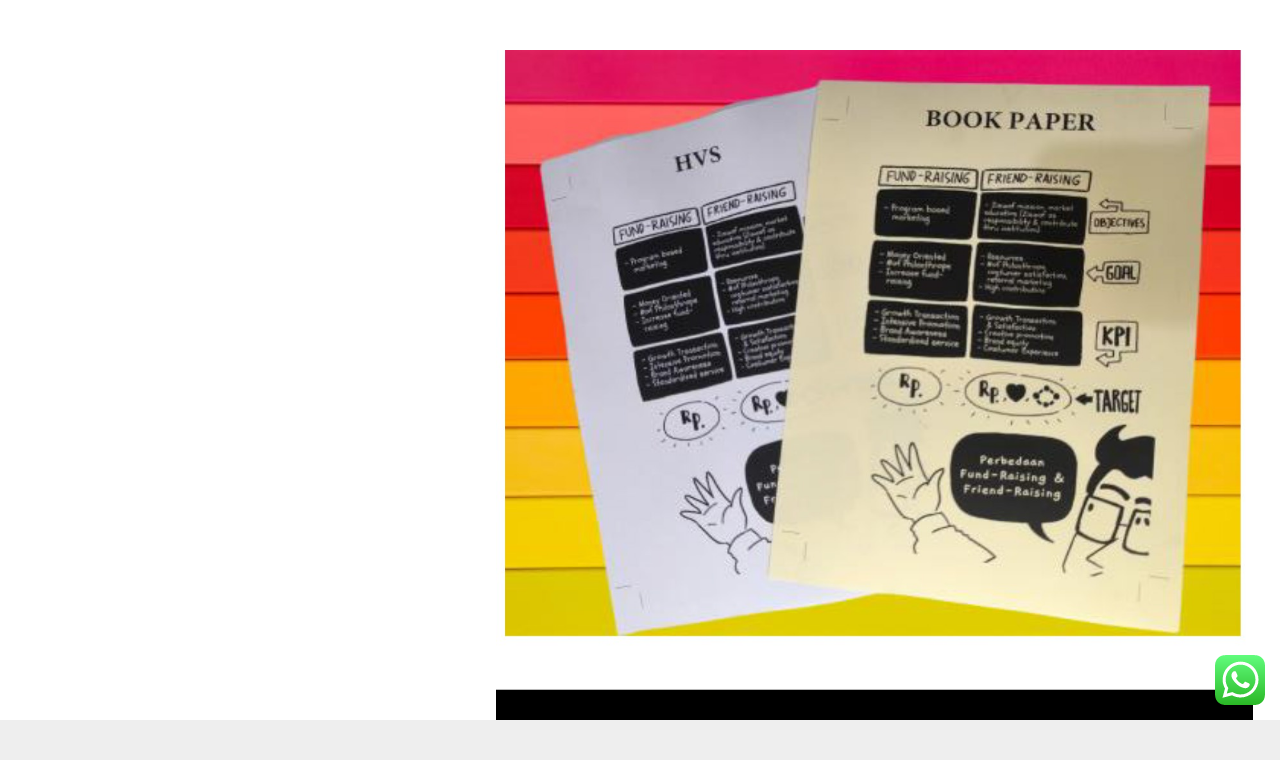

--- FILE ---
content_type: text/html; charset=UTF-8
request_url: https://printmurah.com/page/2/
body_size: 10619
content:
<!DOCTYPE html>
<html lang="id">
<head>
	<meta charset="UTF-8">
		<title>Print Murah &#8211; Laman 2 &#8211; Cetaj Buku I Cetak Novel</title>
<meta name='robots' content='max-image-preview:large' />
<meta name="robots" content="index,follow"/>
<meta property="og:type" content="website"/>
<meta property="og:site_name" content="Print Murah"/>
<meta property="og:url" content="https://printmurah.com/"/>
<link rel="alternate" type="application/rss+xml" title="Print Murah &raquo; Feed" href="https://printmurah.com/feed/" />
<link rel="alternate" type="application/rss+xml" title="Print Murah &raquo; Umpan Komentar" href="https://printmurah.com/comments/feed/" />
<style id='wp-img-auto-sizes-contain-inline-css' type='text/css'>
img:is([sizes=auto i],[sizes^="auto," i]){contain-intrinsic-size:3000px 1500px}
/*# sourceURL=wp-img-auto-sizes-contain-inline-css */
</style>
<link rel='stylesheet' id='ht_ctc_main_css-css' href='https://printmurah.com/wp-content/plugins/click-to-chat-for-whatsapp/new/inc/assets/css/main.css?ver=4.12' type='text/css' media='all' />
<style id='classic-theme-styles-inline-css' type='text/css'>
/*! This file is auto-generated */
.wp-block-button__link{color:#fff;background-color:#32373c;border-radius:9999px;box-shadow:none;text-decoration:none;padding:calc(.667em + 2px) calc(1.333em + 2px);font-size:1.125em}.wp-block-file__button{background:#32373c;color:#fff;text-decoration:none}
/*# sourceURL=/wp-includes/css/classic-themes.min.css */
</style>
<link rel='stylesheet' id='elementor-frontend-css' href='https://printmurah.com/wp-content/plugins/elementor/assets/css/frontend.min.css?ver=3.25.7' type='text/css' media='all' />
<style id='elementor-frontend-inline-css' type='text/css'>
.elementor-kit-9{--e-global-color-primary:#6EC1E4;--e-global-color-secondary:#54595F;--e-global-color-text:#7A7A7A;--e-global-color-accent:#61CE70;--e-global-typography-primary-font-family:"Roboto";--e-global-typography-primary-font-weight:600;--e-global-typography-secondary-font-family:"Roboto Slab";--e-global-typography-secondary-font-weight:400;--e-global-typography-text-font-family:"Roboto";--e-global-typography-text-font-weight:400;--e-global-typography-accent-font-family:"Roboto";--e-global-typography-accent-font-weight:500;}.elementor-section.elementor-section-boxed > .elementor-container{max-width:1140px;}.e-con{--container-max-width:1140px;}.elementor-widget:not(:last-child){margin-block-end:20px;}.elementor-element{--widgets-spacing:20px 20px;}{}h1.entry-title{display:var(--page-title-display);}@media(max-width:1024px){.elementor-section.elementor-section-boxed > .elementor-container{max-width:1024px;}.e-con{--container-max-width:1024px;}}@media(max-width:767px){.elementor-section.elementor-section-boxed > .elementor-container{max-width:767px;}.e-con{--container-max-width:767px;}}
.elementor-7 .elementor-element.elementor-element-f8a5fc0{--display:flex;--min-height:1440px;--flex-direction:row;--container-widget-width:initial;--container-widget-height:100%;--container-widget-flex-grow:1;--container-widget-align-self:stretch;--flex-wrap-mobile:wrap;--justify-content:space-evenly;--gap:0px 0px;--background-transition:0.3s;--overlay-opacity:0.5;}.elementor-7 .elementor-element.elementor-element-f8a5fc0:not(.elementor-motion-effects-element-type-background), .elementor-7 .elementor-element.elementor-element-f8a5fc0 > .elementor-motion-effects-container > .elementor-motion-effects-layer{background-color:#FFFFFF;}.elementor-7 .elementor-element.elementor-element-f8a5fc0::before, .elementor-7 .elementor-element.elementor-element-f8a5fc0 > .elementor-background-video-container::before, .elementor-7 .elementor-element.elementor-element-f8a5fc0 > .e-con-inner > .elementor-background-video-container::before, .elementor-7 .elementor-element.elementor-element-f8a5fc0 > .elementor-background-slideshow::before, .elementor-7 .elementor-element.elementor-element-f8a5fc0 > .e-con-inner > .elementor-background-slideshow::before, .elementor-7 .elementor-element.elementor-element-f8a5fc0 > .elementor-motion-effects-container > .elementor-motion-effects-layer::before{background-color:#FFFFFF;--background-overlay:'';}.elementor-7 .elementor-element.elementor-element-f8a5fc0, .elementor-7 .elementor-element.elementor-element-f8a5fc0::before{--border-transition:0.3s;}.elementor-7 .elementor-element.elementor-element-f8a5fc0.e-con{--flex-grow:0;--flex-shrink:0;}.elementor-7 .elementor-element.elementor-element-7b4a597{--display:flex;--min-height:0px;--flex-direction:column;--container-widget-width:100%;--container-widget-height:initial;--container-widget-flex-grow:0;--container-widget-align-self:initial;--flex-wrap-mobile:wrap;--background-transition:0.3s;--overlay-opacity:0.66;}.elementor-7 .elementor-element.elementor-element-7b4a597::before, .elementor-7 .elementor-element.elementor-element-7b4a597 > .elementor-background-video-container::before, .elementor-7 .elementor-element.elementor-element-7b4a597 > .e-con-inner > .elementor-background-video-container::before, .elementor-7 .elementor-element.elementor-element-7b4a597 > .elementor-background-slideshow::before, .elementor-7 .elementor-element.elementor-element-7b4a597 > .e-con-inner > .elementor-background-slideshow::before, .elementor-7 .elementor-element.elementor-element-7b4a597 > .elementor-motion-effects-container > .elementor-motion-effects-layer::before{background-color:#FEFFFF;background-image:url("https://printmurah.com/wp-content/uploads/2024/11/kotak1.png");--background-overlay:'';background-position:center left;background-size:cover;}.elementor-7 .elementor-element.elementor-element-7b4a597.e-con{--flex-grow:0;--flex-shrink:0;}.elementor-7 .elementor-element.elementor-element-a22e6ac{--display:flex;--min-height:207px;--background-transition:0.3s;--overlay-opacity:0.64;}.elementor-7 .elementor-element.elementor-element-a22e6ac::before, .elementor-7 .elementor-element.elementor-element-a22e6ac > .elementor-background-video-container::before, .elementor-7 .elementor-element.elementor-element-a22e6ac > .e-con-inner > .elementor-background-video-container::before, .elementor-7 .elementor-element.elementor-element-a22e6ac > .elementor-background-slideshow::before, .elementor-7 .elementor-element.elementor-element-a22e6ac > .e-con-inner > .elementor-background-slideshow::before, .elementor-7 .elementor-element.elementor-element-a22e6ac > .elementor-motion-effects-container > .elementor-motion-effects-layer::before{background-color:transparent;--background-overlay:'';background-image:linear-gradient(188deg, #D3AFAF 0%, #f2295b 100%);}.elementor-widget-heading .elementor-heading-title{color:var( --e-global-color-primary );font-family:var( --e-global-typography-primary-font-family ), Sans-serif;font-weight:var( --e-global-typography-primary-font-weight );}.elementor-7 .elementor-element.elementor-element-435acfc{text-align:center;}.elementor-7 .elementor-element.elementor-element-435acfc .elementor-heading-title{color:#FFFFFF;}.elementor-7 .elementor-element.elementor-element-5a700bb{--display:flex;--flex-direction:column;--container-widget-width:100%;--container-widget-height:initial;--container-widget-flex-grow:0;--container-widget-align-self:initial;--flex-wrap-mobile:wrap;--background-transition:0.3s;--overlay-opacity:0.5;}.elementor-7 .elementor-element.elementor-element-5a700bb::before, .elementor-7 .elementor-element.elementor-element-5a700bb > .elementor-background-video-container::before, .elementor-7 .elementor-element.elementor-element-5a700bb > .e-con-inner > .elementor-background-video-container::before, .elementor-7 .elementor-element.elementor-element-5a700bb > .elementor-background-slideshow::before, .elementor-7 .elementor-element.elementor-element-5a700bb > .e-con-inner > .elementor-background-slideshow::before, .elementor-7 .elementor-element.elementor-element-5a700bb > .elementor-motion-effects-container > .elementor-motion-effects-layer::before{--background-overlay:'';}.elementor-7 .elementor-element.elementor-element-5a700bb.e-con{--flex-grow:0;--flex-shrink:0;}.elementor-7 .elementor-element.elementor-element-823f4b8{--display:flex;--min-height:0px;--background-transition:0.3s;}.elementor-widget-text-editor{color:var( --e-global-color-text );font-family:var( --e-global-typography-text-font-family ), Sans-serif;font-weight:var( --e-global-typography-text-font-weight );}.elementor-widget-text-editor.elementor-drop-cap-view-stacked .elementor-drop-cap{background-color:var( --e-global-color-primary );}.elementor-widget-text-editor.elementor-drop-cap-view-framed .elementor-drop-cap, .elementor-widget-text-editor.elementor-drop-cap-view-default .elementor-drop-cap{color:var( --e-global-color-primary );border-color:var( --e-global-color-primary );}.elementor-7 .elementor-element.elementor-element-6b94437{columns:1;text-align:center;}.elementor-7 .elementor-element.elementor-element-70fe9c4{--display:flex;--min-height:0px;--background-transition:0.3s;}.elementor-7 .elementor-element.elementor-element-bd4d2ed{--display:flex;--background-transition:0.3s;}.elementor-7 .elementor-element.elementor-element-a79db14 iframe{pointer-events:none;}.elementor-7 .elementor-element.elementor-element-deb4f38{--grid-template-columns:repeat(0, auto);--icon-size:27px;--grid-column-gap:0px;--grid-row-gap:0px;}.elementor-7 .elementor-element.elementor-element-deb4f38 .elementor-widget-container{text-align:center;}@media(min-width:768px){.elementor-7 .elementor-element.elementor-element-f8a5fc0{--width:100%;}.elementor-7 .elementor-element.elementor-element-7b4a597{--width:37%;}.elementor-7 .elementor-element.elementor-element-a22e6ac{--width:100%;}.elementor-7 .elementor-element.elementor-element-5a700bb{--width:63.259%;}}@media(min-width:1025px){.elementor-7 .elementor-element.elementor-element-7b4a597::before, .elementor-7 .elementor-element.elementor-element-7b4a597 > .elementor-background-video-container::before, .elementor-7 .elementor-element.elementor-element-7b4a597 > .e-con-inner > .elementor-background-video-container::before, .elementor-7 .elementor-element.elementor-element-7b4a597 > .elementor-background-slideshow::before, .elementor-7 .elementor-element.elementor-element-7b4a597 > .e-con-inner > .elementor-background-slideshow::before, .elementor-7 .elementor-element.elementor-element-7b4a597 > .elementor-motion-effects-container > .elementor-motion-effects-layer::before{background-attachment:fixed;}}
/*# sourceURL=elementor-frontend-inline-css */
</style>
<link rel='stylesheet' id='swiper-css' href='https://printmurah.com/wp-content/plugins/elementor/assets/lib/swiper/v8/css/swiper.min.css?ver=8.4.5' type='text/css' media='all' />
<link rel='stylesheet' id='e-swiper-css' href='https://printmurah.com/wp-content/plugins/elementor/assets/css/conditionals/e-swiper.min.css?ver=3.25.7' type='text/css' media='all' />
<link rel='stylesheet' id='widget-heading-css' href='https://printmurah.com/wp-content/plugins/elementor/assets/css/widget-heading.min.css?ver=3.25.7' type='text/css' media='all' />
<link rel='stylesheet' id='widget-text-editor-css' href='https://printmurah.com/wp-content/plugins/elementor/assets/css/widget-text-editor.min.css?ver=3.25.7' type='text/css' media='all' />
<link rel='stylesheet' id='widget-google_maps-css' href='https://printmurah.com/wp-content/plugins/elementor/assets/css/widget-google_maps.min.css?ver=3.25.7' type='text/css' media='all' />
<link rel='stylesheet' id='e-animation-grow-css' href='https://printmurah.com/wp-content/plugins/elementor/assets/lib/animations/styles/e-animation-grow.min.css?ver=3.25.7' type='text/css' media='all' />
<link rel='stylesheet' id='widget-social-icons-css' href='https://printmurah.com/wp-content/plugins/elementor/assets/css/widget-social-icons.min.css?ver=3.25.7' type='text/css' media='all' />
<link rel='stylesheet' id='e-apple-webkit-css' href='https://printmurah.com/wp-content/plugins/elementor/assets/css/conditionals/apple-webkit.min.css?ver=3.25.7' type='text/css' media='all' />
<link rel='stylesheet' id='landingpress-css' href='https://printmurah.com/wp-content/themes/landingpress-wp/style.css?ver=3.4.3' type='text/css' media='all' />
<link rel='stylesheet' id='google-fonts-1-css' href='https://fonts.googleapis.com/css?family=Roboto%3A100%2C100italic%2C200%2C200italic%2C300%2C300italic%2C400%2C400italic%2C500%2C500italic%2C600%2C600italic%2C700%2C700italic%2C800%2C800italic%2C900%2C900italic%7CRoboto+Slab%3A100%2C100italic%2C200%2C200italic%2C300%2C300italic%2C400%2C400italic%2C500%2C500italic%2C600%2C600italic%2C700%2C700italic%2C800%2C800italic%2C900%2C900italic&#038;display=swap&#038;ver=6.9' type='text/css' media='all' />
<link rel="preconnect" href="https://fonts.gstatic.com/" crossorigin><script type="text/javascript" src="https://printmurah.com/wp-includes/js/jquery/jquery.min.js?ver=3.7.1" id="jquery-core-js"></script>
<script type="text/javascript" src="https://printmurah.com/wp-includes/js/jquery/jquery-migrate.min.js?ver=3.4.1" id="jquery-migrate-js"></script>
<link rel="canonical" href="https://printmurah.com/2/" />
<link rel='shortlink' href='https://printmurah.com/' />
<meta name="generator" content="Elementor 3.25.7; features: e_font_icon_svg, additional_custom_breakpoints, e_optimized_control_loading, e_element_cache; settings: css_print_method-internal, google_font-enabled, font_display-swap">
			<style>
				.e-con.e-parent:nth-of-type(n+4):not(.e-lazyloaded):not(.e-no-lazyload),
				.e-con.e-parent:nth-of-type(n+4):not(.e-lazyloaded):not(.e-no-lazyload) * {
					background-image: none !important;
				}
				@media screen and (max-height: 1024px) {
					.e-con.e-parent:nth-of-type(n+3):not(.e-lazyloaded):not(.e-no-lazyload),
					.e-con.e-parent:nth-of-type(n+3):not(.e-lazyloaded):not(.e-no-lazyload) * {
						background-image: none !important;
					}
				}
				@media screen and (max-height: 640px) {
					.e-con.e-parent:nth-of-type(n+2):not(.e-lazyloaded):not(.e-no-lazyload),
					.e-con.e-parent:nth-of-type(n+2):not(.e-lazyloaded):not(.e-no-lazyload) * {
						background-image: none !important;
					}
				}
			</style>
			<style type="text/css">
svg { width: 1em; height: 1em; fill: currentColor; display: inline-block; vertical-align: middle; margin-top: -2px; } 
</style>
	<meta name="viewport" content="width=device-width, initial-scale=1.0, viewport-fit=cover" /><style id='global-styles-inline-css' type='text/css'>
:root{--wp--preset--aspect-ratio--square: 1;--wp--preset--aspect-ratio--4-3: 4/3;--wp--preset--aspect-ratio--3-4: 3/4;--wp--preset--aspect-ratio--3-2: 3/2;--wp--preset--aspect-ratio--2-3: 2/3;--wp--preset--aspect-ratio--16-9: 16/9;--wp--preset--aspect-ratio--9-16: 9/16;--wp--preset--color--black: #000000;--wp--preset--color--cyan-bluish-gray: #abb8c3;--wp--preset--color--white: #ffffff;--wp--preset--color--pale-pink: #f78da7;--wp--preset--color--vivid-red: #cf2e2e;--wp--preset--color--luminous-vivid-orange: #ff6900;--wp--preset--color--luminous-vivid-amber: #fcb900;--wp--preset--color--light-green-cyan: #7bdcb5;--wp--preset--color--vivid-green-cyan: #00d084;--wp--preset--color--pale-cyan-blue: #8ed1fc;--wp--preset--color--vivid-cyan-blue: #0693e3;--wp--preset--color--vivid-purple: #9b51e0;--wp--preset--gradient--vivid-cyan-blue-to-vivid-purple: linear-gradient(135deg,rgb(6,147,227) 0%,rgb(155,81,224) 100%);--wp--preset--gradient--light-green-cyan-to-vivid-green-cyan: linear-gradient(135deg,rgb(122,220,180) 0%,rgb(0,208,130) 100%);--wp--preset--gradient--luminous-vivid-amber-to-luminous-vivid-orange: linear-gradient(135deg,rgb(252,185,0) 0%,rgb(255,105,0) 100%);--wp--preset--gradient--luminous-vivid-orange-to-vivid-red: linear-gradient(135deg,rgb(255,105,0) 0%,rgb(207,46,46) 100%);--wp--preset--gradient--very-light-gray-to-cyan-bluish-gray: linear-gradient(135deg,rgb(238,238,238) 0%,rgb(169,184,195) 100%);--wp--preset--gradient--cool-to-warm-spectrum: linear-gradient(135deg,rgb(74,234,220) 0%,rgb(151,120,209) 20%,rgb(207,42,186) 40%,rgb(238,44,130) 60%,rgb(251,105,98) 80%,rgb(254,248,76) 100%);--wp--preset--gradient--blush-light-purple: linear-gradient(135deg,rgb(255,206,236) 0%,rgb(152,150,240) 100%);--wp--preset--gradient--blush-bordeaux: linear-gradient(135deg,rgb(254,205,165) 0%,rgb(254,45,45) 50%,rgb(107,0,62) 100%);--wp--preset--gradient--luminous-dusk: linear-gradient(135deg,rgb(255,203,112) 0%,rgb(199,81,192) 50%,rgb(65,88,208) 100%);--wp--preset--gradient--pale-ocean: linear-gradient(135deg,rgb(255,245,203) 0%,rgb(182,227,212) 50%,rgb(51,167,181) 100%);--wp--preset--gradient--electric-grass: linear-gradient(135deg,rgb(202,248,128) 0%,rgb(113,206,126) 100%);--wp--preset--gradient--midnight: linear-gradient(135deg,rgb(2,3,129) 0%,rgb(40,116,252) 100%);--wp--preset--font-size--small: 13px;--wp--preset--font-size--medium: 20px;--wp--preset--font-size--large: 36px;--wp--preset--font-size--x-large: 42px;--wp--preset--spacing--20: 0.44rem;--wp--preset--spacing--30: 0.67rem;--wp--preset--spacing--40: 1rem;--wp--preset--spacing--50: 1.5rem;--wp--preset--spacing--60: 2.25rem;--wp--preset--spacing--70: 3.38rem;--wp--preset--spacing--80: 5.06rem;--wp--preset--shadow--natural: 6px 6px 9px rgba(0, 0, 0, 0.2);--wp--preset--shadow--deep: 12px 12px 50px rgba(0, 0, 0, 0.4);--wp--preset--shadow--sharp: 6px 6px 0px rgba(0, 0, 0, 0.2);--wp--preset--shadow--outlined: 6px 6px 0px -3px rgb(255, 255, 255), 6px 6px rgb(0, 0, 0);--wp--preset--shadow--crisp: 6px 6px 0px rgb(0, 0, 0);}:where(.is-layout-flex){gap: 0.5em;}:where(.is-layout-grid){gap: 0.5em;}body .is-layout-flex{display: flex;}.is-layout-flex{flex-wrap: wrap;align-items: center;}.is-layout-flex > :is(*, div){margin: 0;}body .is-layout-grid{display: grid;}.is-layout-grid > :is(*, div){margin: 0;}:where(.wp-block-columns.is-layout-flex){gap: 2em;}:where(.wp-block-columns.is-layout-grid){gap: 2em;}:where(.wp-block-post-template.is-layout-flex){gap: 1.25em;}:where(.wp-block-post-template.is-layout-grid){gap: 1.25em;}.has-black-color{color: var(--wp--preset--color--black) !important;}.has-cyan-bluish-gray-color{color: var(--wp--preset--color--cyan-bluish-gray) !important;}.has-white-color{color: var(--wp--preset--color--white) !important;}.has-pale-pink-color{color: var(--wp--preset--color--pale-pink) !important;}.has-vivid-red-color{color: var(--wp--preset--color--vivid-red) !important;}.has-luminous-vivid-orange-color{color: var(--wp--preset--color--luminous-vivid-orange) !important;}.has-luminous-vivid-amber-color{color: var(--wp--preset--color--luminous-vivid-amber) !important;}.has-light-green-cyan-color{color: var(--wp--preset--color--light-green-cyan) !important;}.has-vivid-green-cyan-color{color: var(--wp--preset--color--vivid-green-cyan) !important;}.has-pale-cyan-blue-color{color: var(--wp--preset--color--pale-cyan-blue) !important;}.has-vivid-cyan-blue-color{color: var(--wp--preset--color--vivid-cyan-blue) !important;}.has-vivid-purple-color{color: var(--wp--preset--color--vivid-purple) !important;}.has-black-background-color{background-color: var(--wp--preset--color--black) !important;}.has-cyan-bluish-gray-background-color{background-color: var(--wp--preset--color--cyan-bluish-gray) !important;}.has-white-background-color{background-color: var(--wp--preset--color--white) !important;}.has-pale-pink-background-color{background-color: var(--wp--preset--color--pale-pink) !important;}.has-vivid-red-background-color{background-color: var(--wp--preset--color--vivid-red) !important;}.has-luminous-vivid-orange-background-color{background-color: var(--wp--preset--color--luminous-vivid-orange) !important;}.has-luminous-vivid-amber-background-color{background-color: var(--wp--preset--color--luminous-vivid-amber) !important;}.has-light-green-cyan-background-color{background-color: var(--wp--preset--color--light-green-cyan) !important;}.has-vivid-green-cyan-background-color{background-color: var(--wp--preset--color--vivid-green-cyan) !important;}.has-pale-cyan-blue-background-color{background-color: var(--wp--preset--color--pale-cyan-blue) !important;}.has-vivid-cyan-blue-background-color{background-color: var(--wp--preset--color--vivid-cyan-blue) !important;}.has-vivid-purple-background-color{background-color: var(--wp--preset--color--vivid-purple) !important;}.has-black-border-color{border-color: var(--wp--preset--color--black) !important;}.has-cyan-bluish-gray-border-color{border-color: var(--wp--preset--color--cyan-bluish-gray) !important;}.has-white-border-color{border-color: var(--wp--preset--color--white) !important;}.has-pale-pink-border-color{border-color: var(--wp--preset--color--pale-pink) !important;}.has-vivid-red-border-color{border-color: var(--wp--preset--color--vivid-red) !important;}.has-luminous-vivid-orange-border-color{border-color: var(--wp--preset--color--luminous-vivid-orange) !important;}.has-luminous-vivid-amber-border-color{border-color: var(--wp--preset--color--luminous-vivid-amber) !important;}.has-light-green-cyan-border-color{border-color: var(--wp--preset--color--light-green-cyan) !important;}.has-vivid-green-cyan-border-color{border-color: var(--wp--preset--color--vivid-green-cyan) !important;}.has-pale-cyan-blue-border-color{border-color: var(--wp--preset--color--pale-cyan-blue) !important;}.has-vivid-cyan-blue-border-color{border-color: var(--wp--preset--color--vivid-cyan-blue) !important;}.has-vivid-purple-border-color{border-color: var(--wp--preset--color--vivid-purple) !important;}.has-vivid-cyan-blue-to-vivid-purple-gradient-background{background: var(--wp--preset--gradient--vivid-cyan-blue-to-vivid-purple) !important;}.has-light-green-cyan-to-vivid-green-cyan-gradient-background{background: var(--wp--preset--gradient--light-green-cyan-to-vivid-green-cyan) !important;}.has-luminous-vivid-amber-to-luminous-vivid-orange-gradient-background{background: var(--wp--preset--gradient--luminous-vivid-amber-to-luminous-vivid-orange) !important;}.has-luminous-vivid-orange-to-vivid-red-gradient-background{background: var(--wp--preset--gradient--luminous-vivid-orange-to-vivid-red) !important;}.has-very-light-gray-to-cyan-bluish-gray-gradient-background{background: var(--wp--preset--gradient--very-light-gray-to-cyan-bluish-gray) !important;}.has-cool-to-warm-spectrum-gradient-background{background: var(--wp--preset--gradient--cool-to-warm-spectrum) !important;}.has-blush-light-purple-gradient-background{background: var(--wp--preset--gradient--blush-light-purple) !important;}.has-blush-bordeaux-gradient-background{background: var(--wp--preset--gradient--blush-bordeaux) !important;}.has-luminous-dusk-gradient-background{background: var(--wp--preset--gradient--luminous-dusk) !important;}.has-pale-ocean-gradient-background{background: var(--wp--preset--gradient--pale-ocean) !important;}.has-electric-grass-gradient-background{background: var(--wp--preset--gradient--electric-grass) !important;}.has-midnight-gradient-background{background: var(--wp--preset--gradient--midnight) !important;}.has-small-font-size{font-size: var(--wp--preset--font-size--small) !important;}.has-medium-font-size{font-size: var(--wp--preset--font-size--medium) !important;}.has-large-font-size{font-size: var(--wp--preset--font-size--large) !important;}.has-x-large-font-size{font-size: var(--wp--preset--font-size--x-large) !important;}
/*# sourceURL=global-styles-inline-css */
</style>
</head>
<body class="home paged wp-singular page-template page-template-elementor_canvas page page-id-7 paged-2 page-paged-2 wp-theme-landingpress-wp header-active footer-active elementor-default elementor-template-canvas elementor-kit-9 elementor-page elementor-page-7">
			<div data-elementor-type="wp-page" data-elementor-id="7" class="elementor elementor-7">
				<div class="elementor-element elementor-element-f8a5fc0 e-con-full e-flex e-con e-parent" data-id="f8a5fc0" data-element_type="container" data-settings="{&quot;background_background&quot;:&quot;classic&quot;}">
		<div class="elementor-element elementor-element-7b4a597 e-con-full e-flex e-con e-child" data-id="7b4a597" data-element_type="container">
		<div class="elementor-element elementor-element-a22e6ac e-con-full e-flex e-con e-child" data-id="a22e6ac" data-element_type="container">
				<div class="elementor-element elementor-element-435acfc elementor-widget elementor-widget-heading" data-id="435acfc" data-element_type="widget" data-widget_type="heading.default">
				<div class="elementor-widget-container">
			<h2 class="elementor-heading-title elementor-size-default"><br><br><br><br>HARGA CETAK BUKU</h2>		</div>
				</div>
				</div>
				</div>
		<div class="elementor-element elementor-element-5a700bb e-con-full e-flex e-con e-child" data-id="5a700bb" data-element_type="container">
		<div class="elementor-element elementor-element-823f4b8 e-con-full e-flex e-con e-child" data-id="823f4b8" data-element_type="container">
				<div class="elementor-element elementor-element-6b94437 elementor-widget elementor-widget-text-editor" data-id="6b94437" data-element_type="widget" data-widget_type="text-editor.default">
				<div class="elementor-widget-container">
							<h2><b style="font-family: var( --e-global-typography-text-font-family ), Sans-serif; font-size: 16px;"><img fetchpriority="high" decoding="async" class="alignnone size-full wp-image-248" src="https://printmurah.com/wp-content/uploads/2024/11/bookpaper_hvs.jpg" alt="" width="1180" height="1361" /> Daftar Harga Cetak Buku</b></h2><p style="text-align: center;"><strong>Harga Cetak Buku Profesional</strong> baik satuan dan quantity, dengan ukuran buku A5, B5, A4 ataupun costum size menggunakan <strong><em>kertas hvs dan book paper</em>.</strong></p><p><img decoding="async" class="alignnone size-full wp-image-229" src="https://printmurah.com/wp-content/uploads/2024/11/harga-jasaprint.jpeg" alt="" width="776" height="1600" /></p><p style="text-align: center;">Layanan cetak buku kami merupakan <strong>Print On Demand</strong>. 1 buku saja, dapat kami cetak. Dengan teknologi print digital, hasil print bagus, sama kualitasnya dengan cetak buku offset yang umum pada penerbit.</p><p><strong style="color: #111111; font-family: var( --e-global-typography-text-font-family ), Sans-serif;"><span class="has-inline-color">Tabel Harga Cetak Buku</span></strong></p><p>Harga Cetak Buku Quantity A5 Book Paper Isi Hitam Putih (BW), dengan <em>minimum order 10 buku</em>. <strong>Kualitas Standar Cetak Offset (Premium Black &amp; White) </strong>untuk isi buku hitam putih, <strong>bukan fotocopy</strong> tapi print digital langsung dari file.</p><h3 class="wp-block-heading" style="text-align: center;"><strong><span class="has-inline-color"> Quantity</span></strong></h3><p><img decoding="async" class="alignnone size-full wp-image-230" src="https://printmurah.com/wp-content/uploads/2024/11/harga_jasa.jpeg" alt="" width="722" height="1024" /></p><p style="text-align: center;"><img loading="lazy" decoding="async" class="alignnone size-full wp-image-250" src="https://printmurah.com/wp-content/uploads/2024/11/biru-muda.jpg" alt="" width="1251" height="657" /></p><p><strong>Print Murah</strong><br /><strong>Whatsapp Message</strong> <b>081288841987</b></p><p>Email: <strong>printmurah53@gmail.com\</strong></p><p><img loading="lazy" decoding="async" class="alignnone size-full wp-image-182" src="https://printmurah.com/wp-content/uploads/2024/11/hijau.png" alt="" width="487" height="83" /></p>						</div>
				</div>
		<div class="elementor-element elementor-element-70fe9c4 e-con-full e-flex e-con e-child" data-id="70fe9c4" data-element_type="container">
				<div class="elementor-element elementor-element-bf368f5 elementor-widget elementor-widget-html" data-id="bf368f5" data-element_type="widget" data-widget_type="html.default">
				<div class="elementor-widget-container">
			<iframe src="https://whatsform.com/j7ppgm"  width="100%" height="600" frameBorder="0"></iframe>		</div>
				</div>
		<div class="elementor-element elementor-element-bd4d2ed e-con-full e-flex e-con e-child" data-id="bd4d2ed" data-element_type="container">
				<div class="elementor-element elementor-element-a79db14 elementor-widget elementor-widget-google_maps" data-id="a79db14" data-element_type="widget" data-widget_type="google_maps.default">
				<div class="elementor-widget-container">
					<div class="elementor-custom-embed">
			<iframe loading="lazy"
					src="https://maps.google.com/maps?q=Print%20Murah%2CJl.%20Pisangan%20Raya%20No.21%2C%20Pisangan%2C%20Kec.%20Ciputat%20Tim.%2C%20Kota%20Tangerang%20Selatan%2C%20Banten%2015419&#038;t=m&#038;z=10&#038;output=embed&#038;iwloc=near"
					title="Print Murah,Jl. Pisangan Raya No.21, Pisangan, Kec. Ciputat Tim., Kota Tangerang Selatan, Banten 15419"
					aria-label="Print Murah,Jl. Pisangan Raya No.21, Pisangan, Kec. Ciputat Tim., Kota Tangerang Selatan, Banten 15419"
			></iframe>
		</div>
				</div>
				</div>
				<div class="elementor-element elementor-element-deb4f38 elementor-shape-rounded elementor-grid-0 e-grid-align-center elementor-widget elementor-widget-social-icons" data-id="deb4f38" data-element_type="widget" data-widget_type="social-icons.default">
				<div class="elementor-widget-container">
					<div class="elementor-social-icons-wrapper elementor-grid">
							<span class="elementor-grid-item">
					<a class="elementor-icon elementor-social-icon elementor-social-icon-instagram elementor-animation-grow elementor-repeater-item-0f7ea48" href="https://www.instagram.com/print_buku/" target="_blank">
						<span class="elementor-screen-only">Instagram</span>
						<svg class="e-font-icon-svg e-fab-instagram" viewBox="0 0 448 512" xmlns="http://www.w3.org/2000/svg"><path d="M224.1 141c-63.6 0-114.9 51.3-114.9 114.9s51.3 114.9 114.9 114.9S339 319.5 339 255.9 287.7 141 224.1 141zm0 189.6c-41.1 0-74.7-33.5-74.7-74.7s33.5-74.7 74.7-74.7 74.7 33.5 74.7 74.7-33.6 74.7-74.7 74.7zm146.4-194.3c0 14.9-12 26.8-26.8 26.8-14.9 0-26.8-12-26.8-26.8s12-26.8 26.8-26.8 26.8 12 26.8 26.8zm76.1 27.2c-1.7-35.9-9.9-67.7-36.2-93.9-26.2-26.2-58-34.4-93.9-36.2-37-2.1-147.9-2.1-184.9 0-35.8 1.7-67.6 9.9-93.9 36.1s-34.4 58-36.2 93.9c-2.1 37-2.1 147.9 0 184.9 1.7 35.9 9.9 67.7 36.2 93.9s58 34.4 93.9 36.2c37 2.1 147.9 2.1 184.9 0 35.9-1.7 67.7-9.9 93.9-36.2 26.2-26.2 34.4-58 36.2-93.9 2.1-37 2.1-147.8 0-184.8zM398.8 388c-7.8 19.6-22.9 34.7-42.6 42.6-29.5 11.7-99.5 9-132.1 9s-102.7 2.6-132.1-9c-19.6-7.8-34.7-22.9-42.6-42.6-11.7-29.5-9-99.5-9-132.1s-2.6-102.7 9-132.1c7.8-19.6 22.9-34.7 42.6-42.6 29.5-11.7 99.5-9 132.1-9s102.7-2.6 132.1 9c19.6 7.8 34.7 22.9 42.6 42.6 11.7 29.5 9 99.5 9 132.1s2.7 102.7-9 132.1z"></path></svg>					</a>
				</span>
					</div>
				</div>
				</div>
				</div>
				</div>
				</div>
				</div>
				</div>
				</div>
		<script type="speculationrules">
{"prefetch":[{"source":"document","where":{"and":[{"href_matches":"/*"},{"not":{"href_matches":["/wp-*.php","/wp-admin/*","/wp-content/uploads/*","/wp-content/*","/wp-content/plugins/*","/wp-content/themes/landingpress-wp/*","/*\\?(.+)"]}},{"not":{"selector_matches":"a[rel~=\"nofollow\"]"}},{"not":{"selector_matches":".no-prefetch, .no-prefetch a"}}]},"eagerness":"conservative"}]}
</script>
<div id="back-to-top"><svg xmlns="http://www.w3.org/2000/svg" viewBox="0 0 320 512"><path d="M177 159.7l136 136c9.4 9.4 9.4 24.6 0 33.9l-22.6 22.6c-9.4 9.4-24.6 9.4-33.9 0L160 255.9l-96.4 96.4c-9.4 9.4-24.6 9.4-33.9 0L7 329.7c-9.4-9.4-9.4-24.6 0-33.9l136-136c9.4-9.5 24.6-9.5 34-.1z"/></svg></div><!-- Click to Chat - https://holithemes.com/plugins/click-to-chat/  v4.12 -->  
            <div class="ht-ctc ht-ctc-chat ctc-analytics ctc_wp_desktop style-2  " id="ht-ctc-chat"  
                style="display: none;  position: fixed; bottom: 15px; right: 15px;"   >
                                <div class="ht_ctc_style ht_ctc_chat_style">
                <div  style="display: flex; justify-content: center; align-items: center;  " class="ctc-analytics ctc_s_2">
    <p class="ctc-analytics ctc_cta ctc_cta_stick ht-ctc-cta  ht-ctc-cta-hover " style="padding: 0px 16px; line-height: 1.6; font-size: 15px; background-color: #25D366; color: #ffffff; border-radius:10px; margin:0 10px;  display: none; order: 0; ">Hubungi Kami</p>
    <svg style="pointer-events:none; display:block; height:50px; width:50px;" width="50px" height="50px" viewBox="0 0 1024 1024">
        <defs>
        <path id="htwasqicona-chat" d="M1023.941 765.153c0 5.606-.171 17.766-.508 27.159-.824 22.982-2.646 52.639-5.401 66.151-4.141 20.306-10.392 39.472-18.542 55.425-9.643 18.871-21.943 35.775-36.559 50.364-14.584 14.56-31.472 26.812-50.315 36.416-16.036 8.172-35.322 14.426-55.744 18.549-13.378 2.701-42.812 4.488-65.648 5.3-9.402.336-21.564.505-27.15.505l-504.226-.081c-5.607 0-17.765-.172-27.158-.509-22.983-.824-52.639-2.646-66.152-5.4-20.306-4.142-39.473-10.392-55.425-18.542-18.872-9.644-35.775-21.944-50.364-36.56-14.56-14.584-26.812-31.471-36.415-50.314-8.174-16.037-14.428-35.323-18.551-55.744-2.7-13.378-4.487-42.812-5.3-65.649-.334-9.401-.503-21.563-.503-27.148l.08-504.228c0-5.607.171-17.766.508-27.159.825-22.983 2.646-52.639 5.401-66.151 4.141-20.306 10.391-39.473 18.542-55.426C34.154 93.24 46.455 76.336 61.07 61.747c14.584-14.559 31.472-26.812 50.315-36.416 16.037-8.172 35.324-14.426 55.745-18.549 13.377-2.701 42.812-4.488 65.648-5.3 9.402-.335 21.565-.504 27.149-.504l504.227.081c5.608 0 17.766.171 27.159.508 22.983.825 52.638 2.646 66.152 5.401 20.305 4.141 39.472 10.391 55.425 18.542 18.871 9.643 35.774 21.944 50.363 36.559 14.559 14.584 26.812 31.471 36.415 50.315 8.174 16.037 14.428 35.323 18.551 55.744 2.7 13.378 4.486 42.812 5.3 65.649.335 9.402.504 21.564.504 27.15l-.082 504.226z"/>
        </defs>
        <linearGradient id="htwasqiconb-chat" gradientUnits="userSpaceOnUse" x1="512.001" y1=".978" x2="512.001" y2="1025.023">
            <stop offset="0" stop-color="#61fd7d"/>
            <stop offset="1" stop-color="#2bb826"/>
        </linearGradient>
        <use xlink:href="#htwasqicona-chat" overflow="visible" style="fill: url(#htwasqiconb-chat)" fill="url(#htwasqiconb-chat)"/>
        <g>
            <path style="fill: #FFFFFF;" fill="#FFF" d="M783.302 243.246c-69.329-69.387-161.529-107.619-259.763-107.658-202.402 0-367.133 164.668-367.214 367.072-.026 64.699 16.883 127.854 49.017 183.522l-52.096 190.229 194.665-51.047c53.636 29.244 114.022 44.656 175.482 44.682h.151c202.382 0 367.128-164.688 367.21-367.094.039-98.087-38.121-190.319-107.452-259.706zM523.544 808.047h-.125c-54.767-.021-108.483-14.729-155.344-42.529l-11.146-6.612-115.517 30.293 30.834-112.592-7.259-11.544c-30.552-48.579-46.688-104.729-46.664-162.379.066-168.229 136.985-305.096 305.339-305.096 81.521.031 158.154 31.811 215.779 89.482s89.342 134.332 89.312 215.859c-.066 168.243-136.984 305.118-305.209 305.118zm167.415-228.515c-9.177-4.591-54.286-26.782-62.697-29.843-8.41-3.062-14.526-4.592-20.645 4.592-6.115 9.182-23.699 29.843-29.053 35.964-5.352 6.122-10.704 6.888-19.879 2.296-9.176-4.591-38.74-14.277-73.786-45.526-27.275-24.319-45.691-54.359-51.043-63.543-5.352-9.183-.569-14.146 4.024-18.72 4.127-4.109 9.175-10.713 13.763-16.069 4.587-5.355 6.117-9.183 9.175-15.304 3.059-6.122 1.529-11.479-.765-16.07-2.293-4.591-20.644-49.739-28.29-68.104-7.447-17.886-15.013-15.466-20.645-15.747-5.346-.266-11.469-.322-17.585-.322s-16.057 2.295-24.467 11.478-32.113 31.374-32.113 76.521c0 45.147 32.877 88.764 37.465 94.885 4.588 6.122 64.699 98.771 156.741 138.502 21.892 9.45 38.982 15.094 52.308 19.322 21.98 6.979 41.982 5.995 57.793 3.634 17.628-2.633 54.284-22.189 61.932-43.615 7.646-21.427 7.646-39.791 5.352-43.617-2.294-3.826-8.41-6.122-17.585-10.714z"/>
        </g>
        </svg></div>                </div>
            </div>
                        <span class="ht_ctc_chat_data" 
                data-no_number=""
                data-settings="{&quot;number&quot;:&quot;6281288841987&quot;,&quot;pre_filled&quot;:&quot;Assalamualaikum dengan Printmurah.com, Ada yang bisa kami bantu?&quot;,&quot;dis_m&quot;:&quot;show&quot;,&quot;dis_d&quot;:&quot;show&quot;,&quot;css&quot;:&quot;display: none; cursor: pointer; z-index: 99999999;&quot;,&quot;pos_d&quot;:&quot;position: fixed; bottom: 15px; right: 15px;&quot;,&quot;pos_m&quot;:&quot;position: fixed; bottom: 15px; right: 15px;&quot;,&quot;schedule&quot;:&quot;no&quot;,&quot;se&quot;:150,&quot;ani&quot;:&quot;no-animations&quot;,&quot;url_target_d&quot;:&quot;_blank&quot;,&quot;ga&quot;:&quot;yes&quot;,&quot;fb&quot;:&quot;yes&quot;,&quot;g_init&quot;:&quot;default&quot;,&quot;g_an_event_name&quot;:&quot;click to chat&quot;,&quot;pixel_event_name&quot;:&quot;Click to Chat by HoliThemes&quot;}" 
            ></span>
            			<script type='text/javascript'>
				const lazyloadRunObserver = () => {
					const lazyloadBackgrounds = document.querySelectorAll( `.e-con.e-parent:not(.e-lazyloaded)` );
					const lazyloadBackgroundObserver = new IntersectionObserver( ( entries ) => {
						entries.forEach( ( entry ) => {
							if ( entry.isIntersecting ) {
								let lazyloadBackground = entry.target;
								if( lazyloadBackground ) {
									lazyloadBackground.classList.add( 'e-lazyloaded' );
								}
								lazyloadBackgroundObserver.unobserve( entry.target );
							}
						});
					}, { rootMargin: '200px 0px 200px 0px' } );
					lazyloadBackgrounds.forEach( ( lazyloadBackground ) => {
						lazyloadBackgroundObserver.observe( lazyloadBackground );
					} );
				};
				const events = [
					'DOMContentLoaded',
					'elementor/lazyload/observe',
				];
				events.forEach( ( event ) => {
					document.addEventListener( event, lazyloadRunObserver );
				} );
			</script>
			<script type="text/javascript" id="ht_ctc_app_js-js-extra">
/* <![CDATA[ */
var ht_ctc_chat_var = {"number":"6281288841987","pre_filled":"Assalamualaikum dengan Printmurah.com, Ada yang bisa kami bantu?","dis_m":"show","dis_d":"show","css":"display: none; cursor: pointer; z-index: 99999999;","pos_d":"position: fixed; bottom: 15px; right: 15px;","pos_m":"position: fixed; bottom: 15px; right: 15px;","schedule":"no","se":"150","ani":"no-animations","url_target_d":"_blank","ga":"yes","fb":"yes","g_init":"default","g_an_event_name":"click to chat","pixel_event_name":"Click to Chat by HoliThemes"};
var ht_ctc_variables = {"g_an_event_name":"click to chat","pixel_event_type":"trackCustom","pixel_event_name":"Click to Chat by HoliThemes","g_an_params":["g_an_param_1","g_an_param_2","g_an_param_3"],"g_an_param_1":{"key":"number","value":"{number}"},"g_an_param_2":{"key":"title","value":"{title}"},"g_an_param_3":{"key":"url","value":"{url}"},"pixel_params":["pixel_param_1","pixel_param_2","pixel_param_3","pixel_param_4"],"pixel_param_1":{"key":"Category","value":"Click to Chat for WhatsApp"},"pixel_param_2":{"key":"ID","value":"{number}"},"pixel_param_3":{"key":"Title","value":"{title}"},"pixel_param_4":{"key":"URL","value":"{url}"}};
//# sourceURL=ht_ctc_app_js-js-extra
/* ]]> */
</script>
<script type="text/javascript" src="https://printmurah.com/wp-content/plugins/click-to-chat-for-whatsapp/new/inc/assets/js/app.js?ver=4.12" id="ht_ctc_app_js-js"></script>
<script type="text/javascript" src="https://printmurah.com/wp-content/plugins/elementor/assets/js/webpack.runtime.min.js?ver=3.25.7" id="elementor-webpack-runtime-js"></script>
<script type="text/javascript" src="https://printmurah.com/wp-content/plugins/elementor/assets/js/frontend-modules.min.js?ver=3.25.7" id="elementor-frontend-modules-js"></script>
<script type="text/javascript" src="https://printmurah.com/wp-includes/js/jquery/ui/core.min.js?ver=1.13.3" id="jquery-ui-core-js"></script>
<script type="text/javascript" id="elementor-frontend-js-before">
/* <![CDATA[ */
var elementorFrontendConfig = {"environmentMode":{"edit":false,"wpPreview":false,"isScriptDebug":false},"i18n":{"shareOnFacebook":"Bagikan di Facebook","shareOnTwitter":"Bagikan di Twitter","pinIt":"Buat Pin","download":"Unduh","downloadImage":"Unduh gambar","fullscreen":"Layar Penuh","zoom":"Perbesar","share":"Bagikan","playVideo":"Putar Video","previous":"Sebelumnya","next":"Selanjutnya","close":"Tutup","a11yCarouselWrapperAriaLabel":"Carousel | Horizontal scrolling: Arrow Left & Right","a11yCarouselPrevSlideMessage":"Slide sebelumnya","a11yCarouselNextSlideMessage":"Slide selanjutnya","a11yCarouselFirstSlideMessage":"This is the first slide","a11yCarouselLastSlideMessage":"This is the last slide","a11yCarouselPaginationBulletMessage":"Go to slide"},"is_rtl":false,"breakpoints":{"xs":0,"sm":480,"md":768,"lg":1025,"xl":1440,"xxl":1600},"responsive":{"breakpoints":{"mobile":{"label":"Mobile Portrait","value":767,"default_value":767,"direction":"max","is_enabled":true},"mobile_extra":{"label":"Mobile Landscape","value":880,"default_value":880,"direction":"max","is_enabled":false},"tablet":{"label":"Tablet Portrait","value":1024,"default_value":1024,"direction":"max","is_enabled":true},"tablet_extra":{"label":"Tablet Landscape","value":1200,"default_value":1200,"direction":"max","is_enabled":false},"laptop":{"label":"Laptop","value":1366,"default_value":1366,"direction":"max","is_enabled":false},"widescreen":{"label":"Layar lebar","value":2400,"default_value":2400,"direction":"min","is_enabled":false}},"hasCustomBreakpoints":false},"version":"3.25.7","is_static":false,"experimentalFeatures":{"e_font_icon_svg":true,"additional_custom_breakpoints":true,"container":true,"e_swiper_latest":true,"e_nested_atomic_repeaters":true,"e_optimized_control_loading":true,"e_onboarding":true,"e_css_smooth_scroll":true,"home_screen":true,"nested-elements":true,"editor_v2":true,"e_element_cache":true,"link-in-bio":true,"floating-buttons":true,"launchpad-checklist":true},"urls":{"assets":"https:\/\/printmurah.com\/wp-content\/plugins\/elementor\/assets\/","ajaxurl":"https:\/\/printmurah.com\/wp-admin\/admin-ajax.php","uploadUrl":"https:\/\/printmurah.com\/wp-content\/uploads"},"nonces":{"floatingButtonsClickTracking":"6d7a879caf"},"swiperClass":"swiper","settings":{"page":[],"editorPreferences":[]},"kit":{"active_breakpoints":["viewport_mobile","viewport_tablet"],"global_image_lightbox":"yes","lightbox_enable_counter":"yes","lightbox_enable_fullscreen":"yes","lightbox_enable_zoom":"yes","lightbox_enable_share":"yes","lightbox_title_src":"title","lightbox_description_src":"description"},"post":{"id":7,"title":"Print%20Murah%20%E2%80%93%20Laman%202%20%E2%80%93%20Cetaj%20Buku%20I%20Cetak%20Novel","excerpt":"","featuredImage":false}};
//# sourceURL=elementor-frontend-js-before
/* ]]> */
</script>
<script type="text/javascript" src="https://printmurah.com/wp-content/plugins/elementor/assets/js/frontend.min.js?ver=3.25.7" id="elementor-frontend-js"></script>
<script type="text/javascript" src="https://printmurah.com/wp-content/themes/landingpress-wp/assets/js/script.min.js?ver=3.4.3" id="landingpress-js"></script>
	</body>
</html>


--- FILE ---
content_type: text/html; charset=utf-8
request_url: https://whatsform.com/j7ppgm
body_size: 3017
content:
<html lang="id" class="whatsform-native">
  <head>
    <link rel="icon" type="image/png" href="/assets/images/favicon.png" />
    <title>Whatsform</title>
    <meta name="description" content="Create a free form using WhatsForm & Get data directly from the customer's WhatsApp number" />
    <meta name="twitter:card" content="summary_large_image" />
    <meta name="twitter:title" content="Whatsform" />
    <meta name="twitter:url" content="https://whatsform.com/j7ppgm" />
    <meta name="twitter:description" content="Create a free form using WhatsForm & Get data directly from the customer's WhatsApp number" />
    <meta name="twitter:image" content="/assets/images/meta.png" />
    <meta property="og:type" content="website" />
    <meta property="og:url" content="https://whatsform.com/j7ppgm" />
    <meta property="og:title" content="Whatsform" />
    <meta property="og:description" content="Create a free form using WhatsForm & Get data directly from the customer's WhatsApp number" />
    <meta
      property="og:image"
      itemprop="image primaryImageOfPage"
      content="/assets/images/meta.png"
    />
    <meta name="viewport" content="width=device-width, initial-scale=1" />
    <link
      rel="alternate"
      type="application/json+oembed"
      href="https://whatsform.com/oembed?url=https://whatsform.com/j7ppgm"
      title="WhatsForm Embed"
    />

    
    <style type="text/css">@font-face {font-family:Poppins;font-style:normal;font-weight:400;src:url(/cf-fonts/s/poppins/5.0.11/latin/400/normal.woff2);unicode-range:U+0000-00FF,U+0131,U+0152-0153,U+02BB-02BC,U+02C6,U+02DA,U+02DC,U+0304,U+0308,U+0329,U+2000-206F,U+2074,U+20AC,U+2122,U+2191,U+2193,U+2212,U+2215,U+FEFF,U+FFFD;font-display:swap;}@font-face {font-family:Poppins;font-style:normal;font-weight:400;src:url(/cf-fonts/s/poppins/5.0.11/latin-ext/400/normal.woff2);unicode-range:U+0100-02AF,U+0304,U+0308,U+0329,U+1E00-1E9F,U+1EF2-1EFF,U+2020,U+20A0-20AB,U+20AD-20CF,U+2113,U+2C60-2C7F,U+A720-A7FF;font-display:swap;}@font-face {font-family:Poppins;font-style:normal;font-weight:400;src:url(/cf-fonts/s/poppins/5.0.11/devanagari/400/normal.woff2);unicode-range:U+0900-097F,U+1CD0-1CF9,U+200C-200D,U+20A8,U+20B9,U+25CC,U+A830-A839,U+A8E0-A8FF;font-display:swap;}@font-face {font-family:Poppins;font-style:normal;font-weight:500;src:url(/cf-fonts/s/poppins/5.0.11/devanagari/500/normal.woff2);unicode-range:U+0900-097F,U+1CD0-1CF9,U+200C-200D,U+20A8,U+20B9,U+25CC,U+A830-A839,U+A8E0-A8FF;font-display:swap;}@font-face {font-family:Poppins;font-style:normal;font-weight:500;src:url(/cf-fonts/s/poppins/5.0.11/latin-ext/500/normal.woff2);unicode-range:U+0100-02AF,U+0304,U+0308,U+0329,U+1E00-1E9F,U+1EF2-1EFF,U+2020,U+20A0-20AB,U+20AD-20CF,U+2113,U+2C60-2C7F,U+A720-A7FF;font-display:swap;}@font-face {font-family:Poppins;font-style:normal;font-weight:500;src:url(/cf-fonts/s/poppins/5.0.11/latin/500/normal.woff2);unicode-range:U+0000-00FF,U+0131,U+0152-0153,U+02BB-02BC,U+02C6,U+02DA,U+02DC,U+0304,U+0308,U+0329,U+2000-206F,U+2074,U+20AC,U+2122,U+2191,U+2193,U+2212,U+2215,U+FEFF,U+FFFD;font-display:swap;}@font-face {font-family:Poppins;font-style:normal;font-weight:600;src:url(/cf-fonts/s/poppins/5.0.11/devanagari/600/normal.woff2);unicode-range:U+0900-097F,U+1CD0-1CF9,U+200C-200D,U+20A8,U+20B9,U+25CC,U+A830-A839,U+A8E0-A8FF;font-display:swap;}@font-face {font-family:Poppins;font-style:normal;font-weight:600;src:url(/cf-fonts/s/poppins/5.0.11/latin/600/normal.woff2);unicode-range:U+0000-00FF,U+0131,U+0152-0153,U+02BB-02BC,U+02C6,U+02DA,U+02DC,U+0304,U+0308,U+0329,U+2000-206F,U+2074,U+20AC,U+2122,U+2191,U+2193,U+2212,U+2215,U+FEFF,U+FFFD;font-display:swap;}@font-face {font-family:Poppins;font-style:normal;font-weight:600;src:url(/cf-fonts/s/poppins/5.0.11/latin-ext/600/normal.woff2);unicode-range:U+0100-02AF,U+0304,U+0308,U+0329,U+1E00-1E9F,U+1EF2-1EFF,U+2020,U+20A0-20AB,U+20AD-20CF,U+2113,U+2C60-2C7F,U+A720-A7FF;font-display:swap;}@font-face {font-family:Poppins;font-style:normal;font-weight:700;src:url(/cf-fonts/s/poppins/5.0.11/devanagari/700/normal.woff2);unicode-range:U+0900-097F,U+1CD0-1CF9,U+200C-200D,U+20A8,U+20B9,U+25CC,U+A830-A839,U+A8E0-A8FF;font-display:swap;}@font-face {font-family:Poppins;font-style:normal;font-weight:700;src:url(/cf-fonts/s/poppins/5.0.11/latin-ext/700/normal.woff2);unicode-range:U+0100-02AF,U+0304,U+0308,U+0329,U+1E00-1E9F,U+1EF2-1EFF,U+2020,U+20A0-20AB,U+20AD-20CF,U+2113,U+2C60-2C7F,U+A720-A7FF;font-display:swap;}@font-face {font-family:Poppins;font-style:normal;font-weight:700;src:url(/cf-fonts/s/poppins/5.0.11/latin/700/normal.woff2);unicode-range:U+0000-00FF,U+0131,U+0152-0153,U+02BB-02BC,U+02C6,U+02DA,U+02DC,U+0304,U+0308,U+0329,U+2000-206F,U+2074,U+20AC,U+2122,U+2191,U+2193,U+2212,U+2215,U+FEFF,U+FFFD;font-display:swap;}</style>
    <link rel="stylesheet" href="/dist/style.css" />
    <link rel="stylesheet" href="/styles/signup-bar.css" />

    <meta name="referrer" content="no-referrer" />

    <script type="484e6d3176dbccf9c04ef01f-text/javascript">
      window.wfForm =
      {"meta":{"title":"WhatsForm","desc":"Create a free form using WhatsForm & Get data directly from the customer's WhatsApp number","image":"https://whatsform.com/assets/images/meta.png","imageType":"image/png"},"emailNotificationEnabled":false,"language":"id","enabled":true,"toBePublished":false,"responseJumpType":"default","responseJumpData":[],"uploadSizeLimit":10,"link":"j7ppgm","name":"Form Pesanan Cetak Buku","whatsappNumber":"6281288841987","user":{"_id":"673d48297ce9d1b1907d9a81","plan":"free","id":"673d48297ce9d1b1907d9a81"},"formQuestions":[{"required":false,"longAnswer":false,"description":"","hint":"","placeholderText":"","merchants":[],"disablePastDate":false,"disableFutureDate":false,"use12Hours":true,"ratingStyle":"star","questionId":"E0C380CB-9D56-4689-9935-0CD0119F26E0","type":"SECTION","label":"","allowBack":true,"nextButtonText":"Next","prevButtonText":"Back","options":[]},{"required":true,"longAnswer":false,"description":"","hint":"","placeholderText":"","merchants":[],"disablePastDate":false,"disableFutureDate":false,"use12Hours":true,"ratingStyle":"star","questionId":"AD2497C7-2F36-468E-9AE2-EC41DDFCC2E0","type":"TEXT","validation":"","label":"Nama Pemesan","options":[]},{"required":true,"longAnswer":false,"description":"","hint":"","placeholderText":"","merchants":[],"disablePastDate":false,"disableFutureDate":false,"use12Hours":true,"ratingStyle":"star","questionId":"2CB7A002-05AB-4D50-93D7-308EA3C00011","type":"PHONE","validation":"","label":"Whataspp","options":[]},{"required":true,"longAnswer":false,"description":"","hint":"","placeholderText":"","merchants":[],"disablePastDate":false,"disableFutureDate":false,"use12Hours":true,"ratingStyle":"star","questionId":"A83EF4F4-0D00-4E1D-9AD0-25E66215E0AC","type":"DROPDOWN","label":"Ukuran Buku","options":[{"_id":"673d502aa1bb9a073db680d9","value":"1","label":"Silahkan Pilih"},{"_id":"673d502ae88e3783f8b21160","value":"2","label":"A5 (14,8 cm x 21 cm"},{"_id":"673d59268d79c763ab47f69a","label":"B5 (18,2 cm x 25,7 cm)","value":""},{"_id":"673d594922aaeede8d6e5ca3","label":"A4 (21 cm x 29,7 cm)","value":""},{"_id":"673d5998034d882eea499b63","label":"Novel (13 cm x 19 cm)","value":""},{"_id":"673d5999e8117a5f998235e6","label":"Unesco (15,5 cm x 23 cm )","value":""},{"_id":"673d599aadde12b560a8e21c","label":"Cstom Size","value":""}]},{"required":true,"longAnswer":false,"description":"","hint":"","placeholderText":"","merchants":[],"disablePastDate":false,"disableFutureDate":false,"use12Hours":true,"ratingStyle":"star","questionId":"930BDBE5-57AB-4B86-B9C6-1E2FBE7E4909","type":"DROPDOWN","label":"Cover","options":[{"_id":"673d502aa1bb9a073db680d9","value":"1","label":"Silahkan Pilih"},{"_id":"673d502ae88e3783f8b21160","value":"2","label":"Soft Cover Doff"},{"_id":"673d5a7ff48f14fa6a632a4c","label":"Soft Cover Glossy","value":""},{"_id":"673d5a95b9120365d2b79f66","label":"Hard Cover Doff","value":""},{"_id":"673d5aab5e276046b4be901a","label":"Hard Cover Glossy","value":""},{"_id":"673d5ac2451804dc88448dba","label":"Spiral SoftCover Doff","value":""},{"_id":"673d5ad2d11df4067be3503f","label":"Spiral SoftCover Glossy","value":""},{"_id":"673d5ae633c33f8317a3ccd8","label":"Spiral Hard Cover Doff","value":""},{"_id":"673d5af93eea85e745e5fc96","label":"Spiral Hard Cover Glossy","value":""}]},{"required":true,"longAnswer":false,"description":"","hint":"","placeholderText":"","merchants":[],"disablePastDate":false,"disableFutureDate":false,"use12Hours":true,"ratingStyle":"star","questionId":"F63F07A7-AD66-498F-8046-60838BF9FD07","type":"DROPDOWN","label":"Kertas Isi","options":[{"_id":"673d502aa1bb9a073db680d9","value":"1","label":"Silahkan Pilih"},{"_id":"673d502ae88e3783f8b21160","value":"2","label":"Book Paper 72 gsm"},{"_id":"673d5b707ab9b4aaab4d63fe","label":"Book Paper 57 gsm","value":""},{"_id":"673d5b841f9a6e7c154b97f8","label":"HVS 70 gsm","value":""},{"_id":"673d5b9aeec1203154ee3c38","label":"HVS 80 gsm","value":""}]},{"required":true,"longAnswer":false,"description":"","hint":"","placeholderText":"","merchants":[],"disablePastDate":false,"disableFutureDate":false,"use12Hours":true,"ratingStyle":"star","questionId":"C4494987-5DA7-4B44-8D3C-A588E122E1CF","type":"DROPDOWN","label":"Isi","options":[{"_id":"673d502aa1bb9a073db680d9","value":"1","label":"Silahkan Pilih"},{"_id":"673d502ae88e3783f8b21160","value":"2","label":"Hitam Putih"},{"_id":"673d5c1b823b588b47dfafdc","label":"Warna","value":""}]},{"required":true,"longAnswer":false,"description":"","hint":"","placeholderText":"","merchants":[],"disablePastDate":false,"disableFutureDate":false,"use12Hours":true,"ratingStyle":"star","questionId":"D610530C-D37A-4DFC-B9BF-CEBFB171274F","type":"TEXT","validation":"","label":"Jumlah Halaman","options":[]},{"required":true,"longAnswer":false,"description":"","hint":"","placeholderText":"Jumlah buku berbeda note diketerangan","merchants":[],"disablePastDate":false,"disableFutureDate":false,"use12Hours":true,"ratingStyle":"star","questionId":"850D9CC2-7C04-40DF-8871-F9EDF841B372","type":"TEXT","validation":"","label":"Quantity Buku","options":[]},{"required":false,"longAnswer":true,"description":"","hint":"","placeholderText":"","merchants":[],"disablePastDate":false,"disableFutureDate":false,"use12Hours":true,"ratingStyle":"star","questionId":"0D7D0FF6-59B6-4B6E-B899-21E0B841685C","type":"TEXT","validation":"","label":"Keterangan","options":[]},{"required":false,"longAnswer":false,"description":"","hint":"","placeholderText":"","merchants":[],"disablePastDate":false,"disableFutureDate":false,"use12Hours":true,"ratingStyle":"star","questionId":"532427B7-BE62-443A-B987-88378CFB5856","type":"RADIO","allowOther":false,"label":"Pengiriman","options":[{"_id":"673d502ad5ed8ba414e51c1e","value":"1","label":"JNE"},{"_id":"673d502a5bf9f925d752a079","value":"2","label":"Indah Cargo"},{"_id":"673d5d4114299e9c8cd85b6d","label":"Gojek/Grab","value":""},{"_id":"673d5d4fe8f8336202711fc9","label":"Diambil","value":""}]},{"required":true,"longAnswer":true,"description":"","hint":"","placeholderText":"Jika Dikirim","merchants":[],"disablePastDate":false,"disableFutureDate":false,"use12Hours":true,"ratingStyle":"star","questionId":"5BB35F94-6877-4C9A-89BB-7B2E33877A51","type":"TEXT","validation":"","label":"Alamat Kirim","options":[]}],"createdAt":"2024-11-20T02:51:02.097Z","updatedAt":"2025-01-28T04:53:25.036Z","id":"673d4e967ce9d1b1907dc73b","submitText":"Kiim","integrations":{},"limitExceeded":false};
    </script>
  </head>
  <body>
    <div id="signup-bar">Buat form seperti ini & Dapatkan data langsung dari nomor WhatsApp pelanggan
      <a
        class="ant-btn ant-btn-primary"
        href="https://whatsform.com/?utm_source=template"
      >Memulai</a></div>
    <div id="root"></div>
    <script type="484e6d3176dbccf9c04ef01f-module" src="/dist/builder.089e7c35.js"></script>
    <script type="484e6d3176dbccf9c04ef01f-text/javascript">
      function isDemo() {
      if(window.location.href.indexOf("https://whatsform.com/demo") !== -1){
      return true; } else if(window.location.href.indexOf("-template") !== -1) {
      return true; } else { return false; } }; if(isDemo()) {
      document.getElementById("signup-bar").style.display = "block";
      document.getElementById("root").style.paddingTop = "20px"; }
    </script>
    
  <script src="/cdn-cgi/scripts/7d0fa10a/cloudflare-static/rocket-loader.min.js" data-cf-settings="484e6d3176dbccf9c04ef01f-|49" defer></script><script defer src="https://static.cloudflareinsights.com/beacon.min.js/vcd15cbe7772f49c399c6a5babf22c1241717689176015" integrity="sha512-ZpsOmlRQV6y907TI0dKBHq9Md29nnaEIPlkf84rnaERnq6zvWvPUqr2ft8M1aS28oN72PdrCzSjY4U6VaAw1EQ==" data-cf-beacon='{"version":"2024.11.0","token":"10e97c39031047b28eb607afe6d81877","server_timing":{"name":{"cfCacheStatus":true,"cfEdge":true,"cfExtPri":true,"cfL4":true,"cfOrigin":true,"cfSpeedBrain":true},"location_startswith":null}}' crossorigin="anonymous"></script>
</body>
</html>